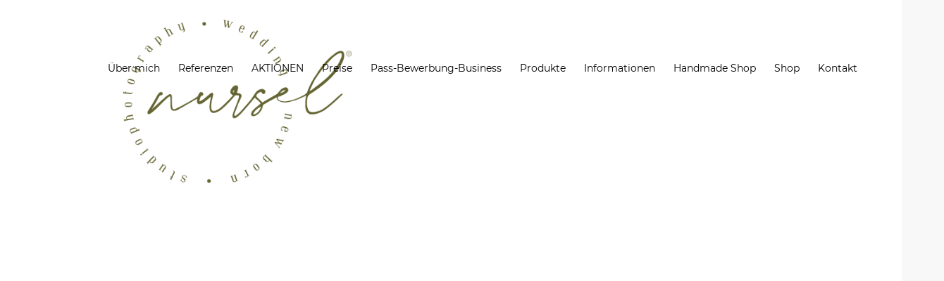

--- FILE ---
content_type: text/html; charset=UTF-8
request_url: https://fotografie-nursel.de/
body_size: 11183
content:
<!DOCTYPE html>
<html lang="de" class="html_stretched responsive av-preloader-disabled av-default-lightbox  html_header_top html_logo_left html_main_nav_header html_menu_right html_custom html_header_sticky_disabled html_header_shrinking_disabled html_header_transparency html_mobile_menu_phone html_header_searchicon_disabled html_content_align_center html_header_unstick_top html_header_stretch_disabled html_minimal_header html_minimal_header_shadow html_elegant-blog html_av-submenu-hidden html_av-submenu-display-hover html_av-overlay-full html_av-submenu-noclone html_entry_id_206 av-cookies-no-cookie-consent av-no-preview html_text_menu_active ">
<head>
<meta charset="UTF-8" />
<meta name="robots" content="index, follow" />


<!-- mobile setting -->
<meta name="viewport" content="width=device-width, initial-scale=1">

<!-- Scripts/CSS and wp_head hook -->
<script type="text/javascript" data-cookieconsent="ignore">
	window.dataLayer = window.dataLayer || [];

	function gtag() {
		dataLayer.push(arguments);
	}

	gtag("consent", "default", {
		ad_personalization: "denied",
		ad_storage: "denied",
		ad_user_data: "denied",
		analytics_storage: "denied",
		functionality_storage: "denied",
		personalization_storage: "denied",
		security_storage: "granted",
		wait_for_update: 500,
	});
	gtag("set", "ads_data_redaction", true);
	</script>
<script type="text/javascript"
		id="Cookiebot"
		src="https://consent.cookiebot.com/uc.js"
		data-implementation="wp"
		data-cbid="0a6eaf2f-8413-4a01-a43b-38c73cfd96aa"
						data-culture="DE"
				data-blockingmode="auto"
	></script>
<title>Fotografie Nursel &#8211; Fotografie Nursel in Neustadt bei Coburg &#8211; Hochzeit, Familie, Neugeborene, Schwangerschaft</title>
<meta name='robots' content='noindex, nofollow' />
<link rel='dns-prefetch' href='//stats.wp.com' />
<link rel="alternate" type="application/rss+xml" title="Fotografie Nursel &raquo; Feed" href="https://fotografie-nursel.de/feed/" />
<link rel="alternate" type="application/rss+xml" title="Fotografie Nursel &raquo; Kommentar-Feed" href="https://fotografie-nursel.de/comments/feed/" />
<link rel="alternate" type="application/rss+xml" title="Fotografie Nursel &raquo; Home-Kommentar-Feed" href="https://fotografie-nursel.de/home/feed/" />
<script type="text/javascript">
window._wpemojiSettings = {"baseUrl":"https:\/\/s.w.org\/images\/core\/emoji\/14.0.0\/72x72\/","ext":".png","svgUrl":"https:\/\/s.w.org\/images\/core\/emoji\/14.0.0\/svg\/","svgExt":".svg","source":{"concatemoji":"https:\/\/fotografie-nursel.de\/wp-includes\/js\/wp-emoji-release.min.js?ver=6.2.8"}};
/*! This file is auto-generated */
!function(e,a,t){var n,r,o,i=a.createElement("canvas"),p=i.getContext&&i.getContext("2d");function s(e,t){p.clearRect(0,0,i.width,i.height),p.fillText(e,0,0);e=i.toDataURL();return p.clearRect(0,0,i.width,i.height),p.fillText(t,0,0),e===i.toDataURL()}function c(e){var t=a.createElement("script");t.src=e,t.defer=t.type="text/javascript",a.getElementsByTagName("head")[0].appendChild(t)}for(o=Array("flag","emoji"),t.supports={everything:!0,everythingExceptFlag:!0},r=0;r<o.length;r++)t.supports[o[r]]=function(e){if(p&&p.fillText)switch(p.textBaseline="top",p.font="600 32px Arial",e){case"flag":return s("\ud83c\udff3\ufe0f\u200d\u26a7\ufe0f","\ud83c\udff3\ufe0f\u200b\u26a7\ufe0f")?!1:!s("\ud83c\uddfa\ud83c\uddf3","\ud83c\uddfa\u200b\ud83c\uddf3")&&!s("\ud83c\udff4\udb40\udc67\udb40\udc62\udb40\udc65\udb40\udc6e\udb40\udc67\udb40\udc7f","\ud83c\udff4\u200b\udb40\udc67\u200b\udb40\udc62\u200b\udb40\udc65\u200b\udb40\udc6e\u200b\udb40\udc67\u200b\udb40\udc7f");case"emoji":return!s("\ud83e\udef1\ud83c\udffb\u200d\ud83e\udef2\ud83c\udfff","\ud83e\udef1\ud83c\udffb\u200b\ud83e\udef2\ud83c\udfff")}return!1}(o[r]),t.supports.everything=t.supports.everything&&t.supports[o[r]],"flag"!==o[r]&&(t.supports.everythingExceptFlag=t.supports.everythingExceptFlag&&t.supports[o[r]]);t.supports.everythingExceptFlag=t.supports.everythingExceptFlag&&!t.supports.flag,t.DOMReady=!1,t.readyCallback=function(){t.DOMReady=!0},t.supports.everything||(n=function(){t.readyCallback()},a.addEventListener?(a.addEventListener("DOMContentLoaded",n,!1),e.addEventListener("load",n,!1)):(e.attachEvent("onload",n),a.attachEvent("onreadystatechange",function(){"complete"===a.readyState&&t.readyCallback()})),(e=t.source||{}).concatemoji?c(e.concatemoji):e.wpemoji&&e.twemoji&&(c(e.twemoji),c(e.wpemoji)))}(window,document,window._wpemojiSettings);
</script>
<style type="text/css">
img.wp-smiley,
img.emoji {
	display: inline !important;
	border: none !important;
	box-shadow: none !important;
	height: 1em !important;
	width: 1em !important;
	margin: 0 0.07em !important;
	vertical-align: -0.1em !important;
	background: none !important;
	padding: 0 !important;
}
</style>
	<link rel='stylesheet' id='wc-blocks-vendors-style-css' href='https://fotografie-nursel.de/wp-content/plugins/woocommerce/packages/woocommerce-blocks/build/wc-blocks-vendors-style.css?ver=10.2.4' type='text/css' media='all' />
<link rel='stylesheet' id='wc-blocks-style-css' href='https://fotografie-nursel.de/wp-content/plugins/woocommerce/packages/woocommerce-blocks/build/wc-blocks-style.css?ver=10.2.4' type='text/css' media='all' />
<link rel='stylesheet' id='contact-form-7-css' href='https://fotografie-nursel.de/wp-content/plugins/contact-form-7/includes/css/styles.css?ver=5.8.7' type='text/css' media='all' />
<style id='woocommerce-inline-inline-css' type='text/css'>
.woocommerce form .form-row .required { visibility: visible; }
</style>
<link rel='stylesheet' id='mediaelement-css' href='https://fotografie-nursel.de/wp-includes/js/mediaelement/mediaelementplayer-legacy.min.css?ver=4.2.17' type='text/css' media='all' />
<link rel='stylesheet' id='wp-mediaelement-css' href='https://fotografie-nursel.de/wp-includes/js/mediaelement/wp-mediaelement.min.css?ver=6.2.8' type='text/css' media='all' />
<link rel='stylesheet' id='woocommerce-gzd-layout-css' href='https://fotografie-nursel.de/wp-content/plugins/woocommerce-germanized/build/static/layout-styles.css?ver=3.20.5' type='text/css' media='all' />
<style id='woocommerce-gzd-layout-inline-css' type='text/css'>
.woocommerce-checkout .shop_table { background-color: #eeeeee; } .product p.deposit-packaging-type { font-size: 1.25em !important; } p.woocommerce-shipping-destination { display: none; }
                .wc-gzd-nutri-score-value-a {
                    background: url(https://fotografie-nursel.de/wp-content/plugins/woocommerce-germanized/assets/images/nutri-score-a.svg) no-repeat;
                }
                .wc-gzd-nutri-score-value-b {
                    background: url(https://fotografie-nursel.de/wp-content/plugins/woocommerce-germanized/assets/images/nutri-score-b.svg) no-repeat;
                }
                .wc-gzd-nutri-score-value-c {
                    background: url(https://fotografie-nursel.de/wp-content/plugins/woocommerce-germanized/assets/images/nutri-score-c.svg) no-repeat;
                }
                .wc-gzd-nutri-score-value-d {
                    background: url(https://fotografie-nursel.de/wp-content/plugins/woocommerce-germanized/assets/images/nutri-score-d.svg) no-repeat;
                }
                .wc-gzd-nutri-score-value-e {
                    background: url(https://fotografie-nursel.de/wp-content/plugins/woocommerce-germanized/assets/images/nutri-score-e.svg) no-repeat;
                }
            
</style>
<link rel='stylesheet' id='avia-merged-styles-css' href='https://fotografie-nursel.de/wp-content/uploads/dynamic_avia/avia-merged-styles-9bf46d393cc0c0e3040a63f022a5009d.css' type='text/css' media='all' />
<script type='text/javascript' src='https://fotografie-nursel.de/wp-includes/js/dist/vendor/wp-polyfill-inert.min.js?ver=3.1.2' id='wp-polyfill-inert-js'></script>
<script type='text/javascript' src='https://fotografie-nursel.de/wp-includes/js/dist/vendor/regenerator-runtime.min.js?ver=0.13.11' id='regenerator-runtime-js'></script>
<script type='text/javascript' src='https://fotografie-nursel.de/wp-includes/js/dist/vendor/wp-polyfill.min.js?ver=3.15.0' id='wp-polyfill-js'></script>
<script type='text/javascript' src='https://fotografie-nursel.de/wp-includes/js/dist/hooks.min.js?ver=4169d3cf8e8d95a3d6d5' id='wp-hooks-js'></script>
<script type='text/javascript' src='https://stats.wp.com/w.js?ver=202603' id='woo-tracks-js'></script>
<script type='text/javascript' src='https://fotografie-nursel.de/wp-includes/js/jquery/jquery.min.js?ver=3.6.4' id='jquery-core-js'></script>
<script type='text/javascript' src='https://fotografie-nursel.de/wp-includes/js/jquery/jquery-migrate.min.js?ver=3.4.0' id='jquery-migrate-js'></script>
<link rel="https://api.w.org/" href="https://fotografie-nursel.de/wp-json/" /><link rel="alternate" type="application/json" href="https://fotografie-nursel.de/wp-json/wp/v2/pages/206" /><link rel="EditURI" type="application/rsd+xml" title="RSD" href="https://fotografie-nursel.de/xmlrpc.php?rsd" />
<link rel="wlwmanifest" type="application/wlwmanifest+xml" href="https://fotografie-nursel.de/wp-includes/wlwmanifest.xml" />
<meta name="generator" content="WordPress 6.2.8" />
<meta name="generator" content="WooCommerce 7.8.2" />
<link rel="canonical" href="https://fotografie-nursel.de/" />
<link rel='shortlink' href='https://fotografie-nursel.de/' />
<link rel="alternate" type="application/json+oembed" href="https://fotografie-nursel.de/wp-json/oembed/1.0/embed?url=https%3A%2F%2Ffotografie-nursel.de%2F" />
<link rel="alternate" type="text/xml+oembed" href="https://fotografie-nursel.de/wp-json/oembed/1.0/embed?url=https%3A%2F%2Ffotografie-nursel.de%2F&#038;format=xml" />
<!-- Analytics by WP Statistics - https://wp-statistics.com -->
<link rel="profile" href="http://gmpg.org/xfn/11" />
<link rel="alternate" type="application/rss+xml" title="Fotografie Nursel RSS2 Feed" href="https://fotografie-nursel.de/feed/" />
<link rel="pingback" href="https://fotografie-nursel.de/xmlrpc.php" />

<style type='text/css' media='screen'>
 #top #header_main > .container, #top #header_main > .container .main_menu  .av-main-nav > li > a, #top #header_main #menu-item-shop .cart_dropdown_link{ height:194px; line-height: 194px; }
 .html_top_nav_header .av-logo-container{ height:194px;  }
 .html_header_top.html_header_sticky #top #wrap_all #main{ padding-top:194px; } 
</style>
<!--[if lt IE 9]><script src="https://fotografie-nursel.de/wp-content/themes/enfold/js/html5shiv.js"></script><![endif]-->
<link rel="icon" href="https://fotografie-nursel.de/wp-content/uploads/2020/02/Nursel_ico-300x138.png" type="image/png">
	<noscript><style>.woocommerce-product-gallery{ opacity: 1 !important; }</style></noscript>
	
<!-- To speed up the rendering and to display the site as fast as possible to the user we include some styles and scripts for above the fold content inline -->
<script type="text/javascript">'use strict';var avia_is_mobile=!1;if(/Android|webOS|iPhone|iPad|iPod|BlackBerry|IEMobile|Opera Mini/i.test(navigator.userAgent)&&'ontouchstart' in document.documentElement){avia_is_mobile=!0;document.documentElement.className+=' avia_mobile '}
else{document.documentElement.className+=' avia_desktop '};document.documentElement.className+=' js_active ';(function(){var e=['-webkit-','-moz-','-ms-',''],n='';for(var t in e){if(e[t]+'transform' in document.documentElement.style){document.documentElement.className+=' avia_transform ';n=e[t]+'transform'};if(e[t]+'perspective' in document.documentElement.style)document.documentElement.className+=' avia_transform3d '};if(typeof document.getElementsByClassName=='function'&&typeof document.documentElement.getBoundingClientRect=='function'&&avia_is_mobile==!1){if(n&&window.innerHeight>0){setTimeout(function(){var e=0,o={},a=0,t=document.getElementsByClassName('av-parallax'),i=window.pageYOffset||document.documentElement.scrollTop;for(e=0;e<t.length;e++){t[e].style.top='0px';o=t[e].getBoundingClientRect();a=Math.ceil((window.innerHeight+i-o.top)*0.3);t[e].style[n]='translate(0px, '+a+'px)';t[e].style.top='auto';t[e].className+=' enabled-parallax '}},50)}}})();</script><style type='text/css'>
@font-face {font-family: 'entypo-fontello'; font-weight: normal; font-style: normal; font-display: auto;
src: url('https://fotografie-nursel.de/wp-content/themes/enfold/config-templatebuilder/avia-template-builder/assets/fonts/entypo-fontello.eot');
src: url('https://fotografie-nursel.de/wp-content/themes/enfold/config-templatebuilder/avia-template-builder/assets/fonts/entypo-fontello.eot?#iefix') format('embedded-opentype'), 
url('https://fotografie-nursel.de/wp-content/themes/enfold/config-templatebuilder/avia-template-builder/assets/fonts/entypo-fontello.woff') format('woff'), 
url('https://fotografie-nursel.de/wp-content/themes/enfold/config-templatebuilder/avia-template-builder/assets/fonts/entypo-fontello.ttf') format('truetype'), 
url('https://fotografie-nursel.de/wp-content/themes/enfold/config-templatebuilder/avia-template-builder/assets/fonts/entypo-fontello.svg#entypo-fontello') format('svg');
} #top .avia-font-entypo-fontello, body .avia-font-entypo-fontello, html body [data-av_iconfont='entypo-fontello']:before{ font-family: 'entypo-fontello'; }

@font-face {font-family: 'light_'; font-weight: normal; font-style: normal; font-display: auto;
src: url('https://fotografie-nursel.de/wp-content/uploads/avia_fonts/light_/light_.eot');
src: url('https://fotografie-nursel.de/wp-content/uploads/avia_fonts/light_/light_.eot?#iefix') format('embedded-opentype'), 
url('https://fotografie-nursel.de/wp-content/uploads/avia_fonts/light_/light_.woff') format('woff'), 
url('https://fotografie-nursel.de/wp-content/uploads/avia_fonts/light_/light_.ttf') format('truetype'), 
url('https://fotografie-nursel.de/wp-content/uploads/avia_fonts/light_/light_.svg#light_') format('svg');
} #top .avia-font-light_, body .avia-font-light_, html body [data-av_iconfont='light_']:before{ font-family: 'light_'; }
</style>

<!--
Debugging Info for Theme support: 

Theme: Enfold
Version: 4.6.3.1
Installed: enfold
AviaFramework Version: 5.0
AviaBuilder Version: 0.9.5
aviaElementManager Version: 1.0.1
- - - - - - - - - - -
ChildTheme: Enfold Child
ChildTheme Version: 1.0
ChildTheme Installed: enfold

ML:128-PU:121-PLA:19
WP:6.2.8
Compress: CSS:all theme files - JS:all theme files
Updates: disabled
PLAu:17
-->
</head>




<body id="top" class="home page-template-default page page-id-206  rtl_columns stretched montserrat-custom montserrat no_sidebar_border theme-enfold woocommerce-no-js" itemscope="itemscope" itemtype="https://schema.org/WebPage" >
<div id="logoNursel"><a href="/"><img src="/wp-content/uploads/2020/02/nursel_logo_balken.png" alt="Fotografie Nursel" \></a></div>
<div id="logoNurselBG"></div>

	
	<div id='wrap_all'>

	
<header id='header' class='all_colors header_color light_bg_color  av_header_top av_logo_left av_main_nav_header av_menu_right av_custom av_header_sticky_disabled av_header_shrinking_disabled av_header_stretch_disabled av_mobile_menu_phone av_header_transparency av_header_searchicon_disabled av_header_unstick_top av_minimal_header av_minimal_header_shadow av_bottom_nav_disabled  av_alternate_logo_active av_header_border_disabled'  role="banner" itemscope="itemscope" itemtype="https://schema.org/WPHeader" >

		<div  id='header_main' class='container_wrap container_wrap_logo'>
	
        <ul  class = 'menu-item cart_dropdown ' data-success='wurde zum Warenkorb hinzugefügt'><li class='cart_dropdown_first'><a class='cart_dropdown_link' href='https://fotografie-nursel.de/warenkorb/'><span aria-hidden='true' data-av_icon='' data-av_iconfont='entypo-fontello'></span><span class='av-cart-counter'>0</span><span class='avia_hidden_link_text'>Einkaufswagen</span></a><!--<span class='cart_subtotal'><span class="woocommerce-Price-amount amount"><bdi><span class="woocommerce-Price-currencySymbol">&euro;</span>0,00</bdi></span></span>--><div class='dropdown_widget dropdown_widget_cart'><div class='avia-arrow'></div><div class="widget_shopping_cart_content"></div></div></li></ul><div class='container av-logo-container'><div class='inner-container'><span class='logo'><a href='https://fotografie-nursel.de/'><img height='100' width='300' src='https://fotografie-nursel.de/wp-content/uploads/2020/02/leer.png' alt='Fotografie Nursel' title='' /><span class='subtext'><img src='https://fotografie-nursel.de/wp-content/uploads/2020/02/leer.png' class='alternate' alt='' title='' /></span></a></span><nav class='main_menu' data-selectname='Seite auswählen'  role="navigation" itemscope="itemscope" itemtype="https://schema.org/SiteNavigationElement" ><div class="avia-menu av-main-nav-wrap"><ul id="avia-menu" class="menu av-main-nav"><li id="menu-item-717" class="menu-item menu-item-type-post_type menu-item-object-page menu-item-top-level menu-item-top-level-1"><a href="https://fotografie-nursel.de/ueber-mich/" itemprop="url"><span class="avia-bullet"></span><span class="avia-menu-text">Über mich</span><span class="avia-menu-fx"><span class="avia-arrow-wrap"><span class="avia-arrow"></span></span></span></a></li>
<li id="menu-item-539" class="menu-item menu-item-type-custom menu-item-object-custom menu-item-has-children menu-item-top-level menu-item-top-level-2"><a href="#" itemprop="url"><span class="avia-bullet"></span><span class="avia-menu-text">Referenzen</span><span class="avia-menu-fx"><span class="avia-arrow-wrap"><span class="avia-arrow"></span></span></span></a>


<ul class="sub-menu">
	<li id="menu-item-686" class="menu-item menu-item-type-post_type menu-item-object-page"><a href="https://fotografie-nursel.de/hochzeit-fotografie/" itemprop="url"><span class="avia-bullet"></span><span class="avia-menu-text">Hochzeit-Fotografie</span></a></li>
	<li id="menu-item-936" class="menu-item menu-item-type-post_type menu-item-object-page"><a href="https://fotografie-nursel.de/schwangerschaft-fotografie/" itemprop="url"><span class="avia-bullet"></span><span class="avia-menu-text">Schwangerschaft-Fotografie</span></a></li>
	<li id="menu-item-935" class="menu-item menu-item-type-post_type menu-item-object-page"><a href="https://fotografie-nursel.de/neugeborenen-fotografie/" itemprop="url"><span class="avia-bullet"></span><span class="avia-menu-text">Neugeborenen-Fotografie</span></a></li>
	<li id="menu-item-934" class="menu-item menu-item-type-post_type menu-item-object-page"><a href="https://fotografie-nursel.de/familien-fotografie/" itemprop="url"><span class="avia-bullet"></span><span class="avia-menu-text">Familien-Fotografie</span></a></li>
</ul>
</li>
<li id="menu-item-12187" class="menu-item menu-item-type-post_type menu-item-object-page menu-item-has-children menu-item-top-level menu-item-top-level-3"><a href="https://fotografie-nursel.de/aktionen/" itemprop="url"><span class="avia-bullet"></span><span class="avia-menu-text">AKTIONEN</span><span class="avia-menu-fx"><span class="avia-arrow-wrap"><span class="avia-arrow"></span></span></span></a>


<ul class="sub-menu">
	<li id="menu-item-14479" class="menu-item menu-item-type-post_type menu-item-object-page"><a href="https://fotografie-nursel.de/geburtstags-fotoshooting/" itemprop="url"><span class="avia-bullet"></span><span class="avia-menu-text">Aktion-Geburtstags-Fotoshooting</span></a></li>
	<li id="menu-item-14500" class="menu-item menu-item-type-post_type menu-item-object-page"><a href="https://fotografie-nursel.de/aktion-paarshooting/" itemprop="url"><span class="avia-bullet"></span><span class="avia-menu-text">Aktion-Paarshooting</span></a></li>
	<li id="menu-item-14519" class="menu-item menu-item-type-post_type menu-item-object-page"><a href="https://fotografie-nursel.de/aktion-mommy-and-me/" itemprop="url"><span class="avia-bullet"></span><span class="avia-menu-text">Aktion-MOMMY AND ME</span></a></li>
	<li id="menu-item-14053" class="menu-item menu-item-type-post_type menu-item-object-page"><a href="https://fotografie-nursel.de/aktion-reportage-des-gottesdienstes/" itemprop="url"><span class="avia-bullet"></span><span class="avia-menu-text">AKTION Reportage des Gottesdienstes</span></a></li>
	<li id="menu-item-13547" class="menu-item menu-item-type-post_type menu-item-object-page"><a href="https://fotografie-nursel.de/https-fotografie-nursel-de-wp-content-uploads-pur-jpg/" itemprop="url"><span class="avia-bullet"></span><span class="avia-menu-text">Aktion Standesamtliche Trauung</span></a></li>
</ul>
</li>
<li id="menu-item-12781" class="menu-item menu-item-type-custom menu-item-object-custom menu-item-has-children menu-item-top-level menu-item-top-level-4"><a href="#" itemprop="url"><span class="avia-bullet"></span><span class="avia-menu-text">Preise</span><span class="avia-menu-fx"><span class="avia-arrow-wrap"><span class="avia-arrow"></span></span></span></a>


<ul class="sub-menu">
	<li id="menu-item-12964" class="menu-item menu-item-type-post_type menu-item-object-page"><a href="https://fotografie-nursel.de/https-fotografie-nursel-de-wp-content-uploads-hochzeitspreisliste-2024-1-pdf/" itemprop="url"><span class="avia-bullet"></span><span class="avia-menu-text">Preise Brautpaarshooting Reportage</span></a></li>
	<li id="menu-item-12681" class="menu-item menu-item-type-post_type menu-item-object-page"><a href="https://fotografie-nursel.de/preise-familie-schwangerschaft-und-neugeborene/" itemprop="url"><span class="avia-bullet"></span><span class="avia-menu-text">Preise Familie Schwangerschaft und Neugeborene</span></a></li>
</ul>
</li>
<li id="menu-item-13745" class="menu-item menu-item-type-post_type menu-item-object-page menu-item-has-children menu-item-top-level menu-item-top-level-5"><a href="https://fotografie-nursel.de/pass-bewerbung-business/" itemprop="url"><span class="avia-bullet"></span><span class="avia-menu-text">Pass-Bewerbung-Business</span><span class="avia-menu-fx"><span class="avia-arrow-wrap"><span class="avia-arrow"></span></span></span></a>


<ul class="sub-menu">
	<li id="menu-item-9589" class="menu-item menu-item-type-post_type menu-item-object-page"><a href="https://fotografie-nursel.de/pass-und-bewerbungsbilder/" itemprop="url"><span class="avia-bullet"></span><span class="avia-menu-text">Biometrische Passbilder &#8211; E-Pass</span></a></li>
	<li id="menu-item-13765" class="menu-item menu-item-type-post_type menu-item-object-page"><a href="https://fotografie-nursel.de/bewerbungsbilder/" itemprop="url"><span class="avia-bullet"></span><span class="avia-menu-text">Bewerbungsbilder</span></a></li>
	<li id="menu-item-9425" class="menu-item menu-item-type-post_type menu-item-object-page"><a href="https://fotografie-nursel.de/business/" itemprop="url"><span class="avia-bullet"></span><span class="avia-menu-text">Business</span></a></li>
</ul>
</li>
<li id="menu-item-12049" class="menu-item menu-item-type-post_type menu-item-object-page menu-item-top-level menu-item-top-level-6"><a href="https://fotografie-nursel.de/produkte/" itemprop="url"><span class="avia-bullet"></span><span class="avia-menu-text">Produkte</span><span class="avia-menu-fx"><span class="avia-arrow-wrap"><span class="avia-arrow"></span></span></span></a></li>
<li id="menu-item-11843" class="menu-item menu-item-type-custom menu-item-object-custom menu-item-has-children menu-item-top-level menu-item-top-level-7"><a href="#" itemprop="url"><span class="avia-bullet"></span><span class="avia-menu-text">Informationen</span><span class="avia-menu-fx"><span class="avia-arrow-wrap"><span class="avia-arrow"></span></span></span></a>


<ul class="sub-menu">
	<li id="menu-item-11839" class="menu-item menu-item-type-post_type menu-item-object-page"><a href="https://fotografie-nursel.de/informationen-zur-hochzeit/" itemprop="url"><span class="avia-bullet"></span><span class="avia-menu-text">Informationen Hochzeitsfotografie</span></a></li>
	<li id="menu-item-11660" class="menu-item menu-item-type-post_type menu-item-object-page"><a href="https://fotografie-nursel.de/faq-fragen-und-antworten-zu-hochzeitsshooting/" itemprop="url"><span class="avia-bullet"></span><span class="avia-menu-text">(FAQ) Fragen und Antworten zu Hochzeitsshooting</span></a></li>
	<li id="menu-item-11578" class="menu-item menu-item-type-post_type menu-item-object-page"><a href="https://fotografie-nursel.de/informationen-faq-zum-shooting/" itemprop="url"><span class="avia-bullet"></span><span class="avia-menu-text">(FAQ) Fragen und Antworten zu allen Shootings</span></a></li>
</ul>
</li>
<li id="menu-item-11836" class="menu-item menu-item-type-custom menu-item-object-custom menu-item-has-children menu-item-top-level menu-item-top-level-8"><a href="#" itemprop="url"><span class="avia-bullet"></span><span class="avia-menu-text">Handmade Shop</span><span class="avia-menu-fx"><span class="avia-arrow-wrap"><span class="avia-arrow"></span></span></span></a>


<ul class="sub-menu">
	<li id="menu-item-4522" class="menu-item menu-item-type-post_type menu-item-object-page"><a href="https://fotografie-nursel.de/accessoires/abverkauf/" itemprop="url"><span class="avia-bullet"></span><span class="avia-menu-text">Abverkauf / SALE</span></a></li>
	<li id="menu-item-11806" class="menu-item menu-item-type-post_type menu-item-object-page"><a href="https://fotografie-nursel.de/accessoires/accessoires/" itemprop="url"><span class="avia-bullet"></span><span class="avia-menu-text">Accessoires</span></a></li>
	<li id="menu-item-2212" class="menu-item menu-item-type-post_type menu-item-object-page"><a href="https://fotografie-nursel.de/accessoires/decken-kissen/" itemprop="url"><span class="avia-bullet"></span><span class="avia-menu-text">Decken / Kissen</span></a></li>
	<li id="menu-item-11796" class="menu-item menu-item-type-post_type menu-item-object-page"><a href="https://fotografie-nursel.de/accessoires/erstlingsausstattung/" itemprop="url"><span class="avia-bullet"></span><span class="avia-menu-text">Erstlingsausstattung</span></a></li>
	<li id="menu-item-11797" class="menu-item menu-item-type-post_type menu-item-object-page"><a href="https://fotografie-nursel.de/accessoires/festliche-kleidung/" itemprop="url"><span class="avia-bullet"></span><span class="avia-menu-text">Festliche Kleidung</span></a></li>
	<li id="menu-item-2747" class="menu-item menu-item-type-post_type menu-item-object-page"><a href="https://fotografie-nursel.de/accessoires/haekel-puppen/" itemprop="url"><span class="avia-bullet"></span><span class="avia-menu-text">Häkel Puppen</span></a></li>
	<li id="menu-item-2213" class="menu-item menu-item-type-post_type menu-item-object-page"><a href="https://fotografie-nursel.de/accessoires/kleidung-maedchen/" itemprop="url"><span class="avia-bullet"></span><span class="avia-menu-text">Kleidung Mädchen</span></a></li>
	<li id="menu-item-2211" class="menu-item menu-item-type-post_type menu-item-object-page"><a href="https://fotografie-nursel.de/accessoires/kleidung-jungen/" itemprop="url"><span class="avia-bullet"></span><span class="avia-menu-text">Kleidung Jungen</span></a></li>
	<li id="menu-item-4523" class="menu-item menu-item-type-post_type menu-item-object-page"><a href="https://fotografie-nursel.de/accessoires/kosmetik/" itemprop="url"><span class="avia-bullet"></span><span class="avia-menu-text">Kosmetik</span></a></li>
	<li id="menu-item-10645" class="menu-item menu-item-type-post_type menu-item-object-page"><a href="https://fotografie-nursel.de/accessoires/weihnachten/" itemprop="url"><span class="avia-bullet"></span><span class="avia-menu-text">Weihnachten</span></a></li>
</ul>
</li>
<li id="menu-item-2221" class="menu-item menu-item-type-post_type menu-item-object-page menu-item-has-children menu-item-top-level menu-item-top-level-9"><a href="https://fotografie-nursel.de/accessoires/" itemprop="url"><span class="avia-bullet"></span><span class="avia-menu-text">Shop</span><span class="avia-menu-fx"><span class="avia-arrow-wrap"><span class="avia-arrow"></span></span></span></a>


<ul class="sub-menu">
	<li id="menu-item-2295" class="menu-item menu-item-type-post_type menu-item-object-page"><a href="https://fotografie-nursel.de/?page_id=2292" itemprop="url"><span class="avia-bullet"></span><span class="avia-menu-text">Mein Konto</span></a></li>
	<li id="menu-item-2223" class="menu-item menu-item-type-post_type menu-item-object-page"><a href="https://fotografie-nursel.de/versandarten/" itemprop="url"><span class="avia-bullet"></span><span class="avia-menu-text">Versandarten</span></a></li>
	<li id="menu-item-2224" class="menu-item menu-item-type-post_type menu-item-object-page"><a href="https://fotografie-nursel.de/widerrufsbelehrung/" itemprop="url"><span class="avia-bullet"></span><span class="avia-menu-text">Widerrufsbelehrung</span></a></li>
	<li id="menu-item-2225" class="menu-item menu-item-type-post_type menu-item-object-page"><a href="https://fotografie-nursel.de/bezahlmoeglichkeiten/" itemprop="url"><span class="avia-bullet"></span><span class="avia-menu-text">Zahlungsarten</span></a></li>
	<li id="menu-item-2222" class="menu-item menu-item-type-post_type menu-item-object-page"><a href="https://fotografie-nursel.de/agb/" itemprop="url"><span class="avia-bullet"></span><span class="avia-menu-text">AGB</span></a></li>
</ul>
</li>
<li id="menu-item-702" class="menu-item menu-item-type-post_type menu-item-object-page menu-item-top-level menu-item-top-level-10"><a href="https://fotografie-nursel.de/kontakt/" itemprop="url"><span class="avia-bullet"></span><span class="avia-menu-text">Kontakt</span><span class="avia-menu-fx"><span class="avia-arrow-wrap"><span class="avia-arrow"></span></span></span></a></li>
<li class="av-burger-menu-main menu-item-avia-special ">
	        			<a href="#">
							<span class="av-hamburger av-hamburger--spin av-js-hamburger">
					        <span class="av-hamburger-box">
						          <span class="av-hamburger-inner"></span>
						          <strong>Menü</strong>
					        </span>
							</span>
						</a>
	        		   </li></ul></div></nav></div> </div> 
		<!-- end container_wrap-->
		</div>
		<div class='header_bg'></div>

<!-- end header -->
</header>
		
	<div id='main' class='all_colors' data-scroll-offset='0'>

	<div id='fullscreen_slider_1'  class='avia-fullscreen-slider main_color   avia-builder-el-0  el_before_av_hr  avia-builder-el-first   container_wrap fullsize' style=' '  ><div   data-size='extra_large'  data-lightbox_size='large'  data-animation='slide'  data-conditional_play=''  data-ids='1229,635,1230,1231'  data-video_counter='0'  data-autoplay='true'  data-bg_slider='true'  data-slide_height='100'  data-handle='av_fullscreen'  data-interval='6'  data-class=' '  data-el_id=''  data-css_id='fullscreen_slider_1'  data-scroll_down=''  data-control_layout='av-control-minimal'  data-custom_markup=''  data-perma_caption=''  data-autoplay_stopper=''  data-image_attachment=''  data-min_height='0px'  data-stretch=''  data-default-height='100'  class='avia-slideshow avia-slideshow-1  av-control-minimal av-default-height-applied avia-slideshow-extra_large av_fullscreen   avia-slide-slider '  itemprop="image" itemscope="itemscope" itemtype="https://schema.org/ImageObject" ><ul class='avia-slideshow-inner ' style='padding-bottom: 72%;' ><li style='background-position:center center;' data-img-url='https://fotografie-nursel.de/wp-content/uploads/2020/03/start-slide-01-1500x1080.jpg' class=' slide-1 ' ><div data-rel='slideshow-1' class='avia-slide-wrap '   ></div></li><li style='background-position:center center;' data-img-url='https://fotografie-nursel.de/wp-content/uploads/2020/02/alternativ2-zu-drei-1500x1083.jpg' class=' slide-2 ' ><div data-rel='slideshow-1' class='avia-slide-wrap '   ></div></li><li style='background-position:center center;' data-img-url='https://fotografie-nursel.de/wp-content/uploads/2020/03/start-slide-03-1500x975.jpg' class=' slide-3 ' ><div data-rel='slideshow-1' class='avia-slide-wrap '   ></div></li><li style='background-position:center center;' data-img-url='https://fotografie-nursel.de/wp-content/uploads/2020/03/start-slide-04-1500x792.jpg' class=' slide-4 ' ><div data-rel='slideshow-1' class='avia-slide-wrap '   ></div></li></ul><div class='avia-slideshow-arrows avia-slideshow-controls'><a href='#prev' class='prev-slide' aria-hidden='true' data-av_icon='' data-av_iconfont='entypo-fontello'>Zurück</a><a href='#next' class='next-slide' aria-hidden='true' data-av_icon='' data-av_iconfont='entypo-fontello'>Weiter</a></div><div class='avia-slideshow-dots avia-slideshow-controls'><a href='#1' class='goto-slide active' >1</a><a href='#2' class='goto-slide ' >2</a><a href='#3' class='goto-slide ' >3</a><a href='#4' class='goto-slide ' >4</a></div></div></div><div id='after_full_slider_1'  class='main_color av_default_container_wrap container_wrap fullsize' style=' '  ><div class='container' ><div class='template-page content  av-content-full alpha units'><div class='post-entry post-entry-type-page post-entry-206'><div class='entry-content-wrapper clearfix'>
<div  style='height:40px' class='hr hr-invisible   avia-builder-el-1  el_after_av_fullscreen  el_before_av_one_half  avia-builder-el-first '><span class='hr-inner ' ><span class='hr-inner-style'></span></span></div>
<div class='flex_column_table av-equal-height-column-flextable -flextable' ><div class="flex_column av_one_half  flex_column_table_cell av-equal-height-column av-align-top av-zero-column-padding first  avia-builder-el-2  el_after_av_hr  el_before_av_one_half  " style='border-radius:0px; '><div  style='padding-bottom:10px; ' class='av-special-heading av-special-heading-h1  blockquote modern-quote  avia-builder-el-3  avia-builder-el-no-sibling  '><h1 class='av-special-heading-tag '  itemprop="headline"  >Willkommen bei Fotografie Nursel</h1><div class='special-heading-border'><div class='special-heading-inner-border' ></div></div></div></div>
<div class='av-flex-placeholder'></div><div class="flex_column av_one_half  av-animated-generic right-to-left  flex_column_table_cell av-equal-height-column av-align-top av-zero-column-padding   avia-builder-el-4  el_after_av_one_half  el_before_av_hr  " style='border-radius:0px; '><section class="av_textblock_section "  itemscope="itemscope" itemtype="https://schema.org/CreativeWork" ><div class='avia_textblock  '   itemprop="text" ><p>Seit 2008 bin ich selbstständige Fotografin und habe mir meinen großen Traum mit Aufbau mein eigenes Fotostudio in Neustadt bei Coburg erfüllt. Heute bin ich nur unendlich dankbar für alles, was in meinem Leben passiert ist und könnte mir keinen erfüllteren Beruf vorstellen.</p>
</div></section></div></div><!--close column table wrapper. Autoclose: 1 -->
<div  style='height:20px' class='hr hr-invisible   avia-builder-el-6  el_after_av_one_half  el_before_av_hr '><span class='hr-inner ' ><span class='hr-inner-style'></span></span></div>
<div   class='hr hr-full hr-shadow   avia-builder-el-7  el_after_av_hr  el_before_av_section  avia-builder-el-last '><span class='hr-inner ' ><span class='hr-inner-style'></span></span></div>
</div></div></div><!-- close content main div --></div></div><div id='service'  class='avia-section main_color avia-section-default avia-no-border-styling avia-bg-style-scroll  avia-builder-el-8  el_after_av_hr  el_before_av_hr   container_wrap fullsize' style=' '  ><div class='container' ><div class='template-page content  av-content-full alpha units'><div class='post-entry post-entry-type-page post-entry-206'><div class='entry-content-wrapper clearfix'>
<div class="flex_column av_one_fourth  no_margin flex_column_div first  avia-builder-el-9  el_before_av_one_fourth  avia-builder-el-first  " style='padding:10px; border-radius:0px; '><div  class='avia-image-container  av-styling-    avia-builder-el-10  el_before_av_textblock  avia-builder-el-first  avia-align-center '  itemprop="image" itemscope="itemscope" itemtype="https://schema.org/ImageObject"  ><div class='avia-image-container-inner'><div class='avia-image-overlay-wrap'><a href='https://fotografie-nursel.de/hochzeit-fotografie/' class='avia_image'  ><img class='avia_image ' src='https://fotografie-nursel.de/wp-content/uploads/2020/02/Hochzeit-04.png' alt='' title='Hochzeit-Fotografie'  itemprop="thumbnailUrl"  /></a></div></div></div>
<section class="av_textblock_section "  itemscope="itemscope" itemtype="https://schema.org/CreativeWork" ><div class='avia_textblock  '  style='font-size:16px; '  itemprop="text" ><p>Hochzeit-Fotografie</p>
</div></section></div><div class="flex_column av_one_fourth  no_margin flex_column_div   avia-builder-el-12  el_after_av_one_fourth  el_before_av_one_fourth  " style='padding:10px; border-radius:0px; '><div  class='avia-image-container  av-styling-    avia-builder-el-13  el_before_av_textblock  avia-builder-el-first  avia-align-center '  itemprop="image" itemscope="itemscope" itemtype="https://schema.org/ImageObject"  ><div class='avia-image-container-inner'><div class='avia-image-overlay-wrap'><a href='https://fotografie-nursel.de/schwangerschaft-fotografie/' class='avia_image'  ><img class='avia_image ' src='https://fotografie-nursel.de/wp-content/uploads/2020/02/6067sw.jpeg' alt='' title='Schwangerschaft-Fotografie'  itemprop="thumbnailUrl"  /></a></div></div></div>
<section class="av_textblock_section "  itemscope="itemscope" itemtype="https://schema.org/CreativeWork" ><div class='avia_textblock  '  style='font-size:16px; '  itemprop="text" ><p>Schwangerschaft-Fotografie</p>
</div></section></div><div class="flex_column av_one_fourth  no_margin flex_column_div   avia-builder-el-15  el_after_av_one_fourth  el_before_av_one_fourth  " style='padding:10px; border-radius:0px; '><div  class='avia-image-container  av-styling-    avia-builder-el-16  el_before_av_textblock  avia-builder-el-first  avia-align-center '  itemprop="image" itemscope="itemscope" itemtype="https://schema.org/ImageObject"  ><div class='avia-image-container-inner'><div class='avia-image-overlay-wrap'><a href='https://fotografie-nursel.de/neugeborenen-fotografie/' class='avia_image'  ><img class='avia_image ' src='https://fotografie-nursel.de/wp-content/uploads/2020/02/9768g-80er.jpeg' alt='' title='Neugeborenen-Fotografie'  itemprop="thumbnailUrl"  /></a></div></div></div>
<section class="av_textblock_section "  itemscope="itemscope" itemtype="https://schema.org/CreativeWork" ><div class='avia_textblock  '  style='font-size:16px; '  itemprop="text" ><p>Neugeborenen-Fotografie</p>
</div></section></div><div class="flex_column av_one_fourth  no_margin flex_column_div   avia-builder-el-18  el_after_av_one_fourth  avia-builder-el-last  " style='padding:10px; border-radius:0px; '><div  class='avia-image-container  av-styling-    avia-builder-el-19  el_before_av_textblock  avia-builder-el-first  avia-align-center '  itemprop="image" itemscope="itemscope" itemtype="https://schema.org/ImageObject"  ><div class='avia-image-container-inner'><div class='avia-image-overlay-wrap'><a href='https://fotografie-nursel.de/familien-fotografie/' class='avia_image'  ><img class='avia_image ' src='https://fotografie-nursel.de/wp-content/uploads/2020/02/I69.jpeg' alt='' title='I69'  itemprop="thumbnailUrl"  /></a></div></div></div>
<section class="av_textblock_section "  itemscope="itemscope" itemtype="https://schema.org/CreativeWork" ><div class='avia_textblock  '  style='font-size:16px; '  itemprop="text" ><p>Familien-Fotografie</p>
</div></section></div>
</div></div></div><!-- close content main div --></div></div><div id='after_section_1'  class='main_color av_default_container_wrap container_wrap fullsize' style=' '  ><div class='container' ><div class='template-page content  av-content-full alpha units'><div class='post-entry post-entry-type-page post-entry-206'><div class='entry-content-wrapper clearfix'>
<div  style='height:20px' class='hr hr-invisible   avia-builder-el-21  el_after_av_section  el_before_av_one_half  avia-builder-el-first '><span class='hr-inner ' ><span class='hr-inner-style'></span></span></div>
<div class='flex_column_table av-equal-height-column-flextable -flextable' ><div class="flex_column av_one_half  flex_column_table_cell av-equal-height-column av-align-top av-zero-column-padding first  avia-builder-el-22  el_after_av_hr  el_before_av_one_half  " style='border-radius:0px; '><div  class='avia-image-container  av-styling-    avia-builder-el-23  avia-builder-el-no-sibling  avia-align-center '  itemprop="image" itemscope="itemscope" itemtype="https://schema.org/ImageObject"  ><div class='avia-image-container-inner'><div class='avia-image-overlay-wrap'><img class='avia_image' src='https://fotografie-nursel.de/wp-content/uploads/2020/02/9928-13er.jpg' alt='' title='9928 13er' height="851" width="1200"  itemprop="thumbnailUrl"  /></div></div></div></div>
<div class='av-flex-placeholder'></div><div class="flex_column av_one_half  flex_column_table_cell av-equal-height-column av-align-top av-zero-column-padding   avia-builder-el-24  el_after_av_one_half  el_before_av_hr  " style='border-radius:0px; '><div  style='height:180px' class='hr hr-invisible  av-small-hide av-mini-hide  avia-builder-el-25  el_before_av_textblock  avia-builder-el-first '><span class='hr-inner ' ><span class='hr-inner-style'></span></span></div>
<section class="av_textblock_section "  itemscope="itemscope" itemtype="https://schema.org/CreativeWork" ><div class='avia_textblock  '   itemprop="text" ><div style="vertical-align:center;">Das Leben zieht so schnell vorüber. Was bleibt sind Erinnerungen an besondere Stationen im Leben eines Jeden. Sei es die Zeit, wenn neues Leben entsteht, geboren wird, aufwächst oder der große Schritt ins eigene Leben und die eigene Familie. All diese Stationen sind wertvoll, sind besonders und werden in Erinnerungen bleiben … jedoch verblassen viele Erinnerungen auch schnell in unseren Köpfen …</p>
<p>Diese Zeit halt ich euch unglaublich gerne in Bildern fest. Ich helfe euch, euch jederzeit an diese Momente zurückzuerinnern.</p>
</div>
</div></section></div></div><!--close column table wrapper. Autoclose: 1 -->
<div  style='height:20px' class='hr hr-invisible   avia-builder-el-27  el_after_av_one_half  el_before_av_hr '><span class='hr-inner ' ><span class='hr-inner-style'></span></span></div>
<div  style='height:20px' class='hr hr-invisible   avia-builder-el-28  el_after_av_hr  el_before_av_hr '><span class='hr-inner ' ><span class='hr-inner-style'></span></span></div>
<div  style='height:20px' class='hr hr-invisible   avia-builder-el-29  el_after_av_hr  el_before_av_masonry_gallery  avia-builder-el-last '><span class='hr-inner ' ><span class='hr-inner-style'></span></span></div>
</div></div></div><!-- close content main div --></div></div><div id='av-sc-masonry-gallery-1'  class='main_color   avia-builder-el-30  el_after_av_hr  el_before_av_image_hotspot  masonry-not-first container_wrap fullsize' style=' '  ><div id='av-masonry-1' class='av-masonry  noHover av-fixed-size av-1px-gap av-hover-overlay-grayscale av-masonry-animation-active av-masonry-col-6 av-caption-on-hover av-caption-style- av-masonry-gallery     '  ><div class='av-masonry-container isotope av-js-disabled ' ><div class='av-masonry-entry isotope-item av-masonry-item-no-image '></div><a href="https://fotografie-nursel.de/wp-content/uploads/2020/02/9959g-13er.jpeg" id='av-masonry-1-item-507' data-av-masonry-item='507' class='av-masonry-entry isotope-item post-507 attachment type-attachment status-inherit hentry  av-masonry-item-with-image' title=""  itemprop="thumbnailUrl" ><div class='av-inner-masonry-sizer'></div><figure class='av-inner-masonry main_color'><div class="av-masonry-outerimage-container"><div class="av-masonry-image-container" style="background-image: url(https://fotografie-nursel.de/wp-content/uploads/2020/02/9959g-13er.jpeg);"></div></div></figure></a><!--end av-masonry entry--><a href="https://fotografie-nursel.de/wp-content/uploads/2020/02/Hochzeit-15.png" id='av-masonry-1-item-492' data-av-masonry-item='492' class='av-masonry-entry isotope-item post-492 attachment type-attachment status-inherit hentry  av-masonry-item-with-image' title=""  itemprop="thumbnailUrl" ><div class='av-inner-masonry-sizer'></div><figure class='av-inner-masonry main_color'><div class="av-masonry-outerimage-container"><div class="av-masonry-image-container" style="background-image: url(https://fotografie-nursel.de/wp-content/uploads/2020/02/Hochzeit-15.png);"></div></div></figure></a><!--end av-masonry entry--><a href="https://fotografie-nursel.de/wp-content/uploads/2020/02/Hochzeit-02.png" id='av-masonry-1-item-479' data-av-masonry-item='479' class='av-masonry-entry isotope-item post-479 attachment type-attachment status-inherit hentry  av-masonry-item-with-image' title=""  itemprop="thumbnailUrl" ><div class='av-inner-masonry-sizer'></div><figure class='av-inner-masonry main_color'><div class="av-masonry-outerimage-container"><div class="av-masonry-image-container" style="background-image: url(https://fotografie-nursel.de/wp-content/uploads/2020/02/Hochzeit-02.png);"></div></div></figure></a><!--end av-masonry entry--><a href="https://fotografie-nursel.de/wp-content/uploads/2020/02/Hochzeit-05.png" id='av-masonry-1-item-482' data-av-masonry-item='482' class='av-masonry-entry isotope-item post-482 attachment type-attachment status-inherit hentry  av-masonry-item-with-image' title=""  itemprop="thumbnailUrl" ><div class='av-inner-masonry-sizer'></div><figure class='av-inner-masonry main_color'><div class="av-masonry-outerimage-container"><div class="av-masonry-image-container" style="background-image: url(https://fotografie-nursel.de/wp-content/uploads/2020/02/Hochzeit-05.png);"></div></div></figure></a><!--end av-masonry entry--></div></div></div><!-- close section -->
<div id='av-sc-img-hotspot-1'  class='main_color av-fullwidth-hotspots  avia-builder-el-31  el_after_av_masonry_gallery  avia-builder-el-last   container_wrap fullsize' style=' '  ></div>
<div><div>		</div><!--end builder template--></div><!-- close default .container_wrap element -->						<div class='container_wrap footer_color' id='footer'>

					<div class='container'>

						<div class='flex_column av_one_third  first el_before_av_one_third'><section id="text-2" class="widget clearfix widget_text"><h3 class="widgettitle">Kontakt</h3>			<div class="textwidget"><p>Fotografie Nursel<br />
Sonneberger Str.34a<br />
96465 Neustadt</p>
<p>www.fotografie-nursel.de<br />
<a href="mailto:info@fotografie-nursel.de">info@fotografie-nursel.de</a></p>
<p>Telefon 09568/896978</p>
</div>
		<span class="seperator extralight-border"></span></section></div><div class='flex_column av_one_third  el_after_av_one_third  el_before_av_one_third '><section id="text-3" class="widget clearfix widget_text"><h3 class="widgettitle">Öffnungszeiten</h3>			<div class="textwidget"><table>
<tbody>
<tr>
<td>Montag</td>
<td>Ruhetag</td>
</tr>
<tr>
<td>Dienstag &#8211; Freitag</td>
<td>09:00 &#8211; 18:00 Uhr</td>
</tr>
<tr>
<td>Samstag</td>
<td>09:00 &#8211; 12:00 Uhr</td>
</tr>
<tr>
<td>
<table>
<tbody>
<tr>
<td></td>
</tr>
</tbody>
</table>
</td>
<td></td>
</tr>
</tbody>
</table>
<p>Weitere Termine sehr gerne nach Absprache möglich!</p>
</div>
		<span class="seperator extralight-border"></span></section></div><div class='flex_column av_one_third  el_after_av_one_third  el_before_av_one_third '><section class='widget widget_categories'><h3 class='widgettitle'>Kategorien</h3><ul><li class="cat-item-none">Keine Kategorien</li></ul><span class='seperator extralight-border'></span></section></div>

					</div>


				<!-- ####### END FOOTER CONTAINER ####### -->
				</div>

	


			

			
				<footer class='container_wrap socket_color' id='socket'  role="contentinfo" itemscope="itemscope" itemtype="https://schema.org/WPFooter" >
                    <div class='container'>

                        <span class='copyright'>© Copyright - Fotografie Nursel</span>

                        <ul class='noLightbox social_bookmarks icon_count_3'><li class='social_bookmarks_facebook av-social-link-facebook social_icon_1'><a target="_blank" aria-label="Link to Facebook" href='https://www.facebook.com/FotografieNursel/' aria-hidden='true' data-av_icon='' data-av_iconfont='entypo-fontello' title='Facebook' rel="noopener"><span class='avia_hidden_link_text'>Facebook</span></a></li><li class='social_bookmarks_instagram av-social-link-instagram social_icon_2'><a target="_blank" aria-label="Link to Instagram" href='https://www.instagram.com/fotografie_nursel/' aria-hidden='true' data-av_icon='' data-av_iconfont='entypo-fontello' title='Instagram' rel="noopener"><span class='avia_hidden_link_text'>Instagram</span></a></li><li class='social_bookmarks_mail av-social-link-mail social_icon_3'><a  aria-label="Link to Mail" href='mailto:info@fotografie-nursel.de' aria-hidden='true' data-av_icon='' data-av_iconfont='entypo-fontello' title='Mail'><span class='avia_hidden_link_text'>Mail</span></a></li></ul><nav class='sub_menu_socket'  role="navigation" itemscope="itemscope" itemtype="https://schema.org/SiteNavigationElement" ><div class="avia3-menu"><ul id="avia3-menu" class="menu"><li id="menu-item-718" class="menu-item menu-item-type-post_type menu-item-object-page menu-item-top-level menu-item-top-level-1"><a href="https://fotografie-nursel.de/kontakt/" itemprop="url"><span class="avia-bullet"></span><span class="avia-menu-text">Kontakt</span><span class="avia-menu-fx"><span class="avia-arrow-wrap"><span class="avia-arrow"></span></span></span></a></li>
<li id="menu-item-724" class="menu-item menu-item-type-post_type menu-item-object-page menu-item-top-level menu-item-top-level-2"><a href="https://fotografie-nursel.de/impressum/" itemprop="url"><span class="avia-bullet"></span><span class="avia-menu-text">Impressum</span><span class="avia-menu-fx"><span class="avia-arrow-wrap"><span class="avia-arrow"></span></span></span></a></li>
<li id="menu-item-731" class="menu-item menu-item-type-post_type menu-item-object-page menu-item-top-level menu-item-top-level-3"><a href="https://fotografie-nursel.de/datenschutz/" itemprop="url"><span class="avia-bullet"></span><span class="avia-menu-text">Datenschutz</span><span class="avia-menu-fx"><span class="avia-arrow-wrap"><span class="avia-arrow"></span></span></span></a></li>
</ul></div></nav>
                    </div>

	            <!-- ####### END SOCKET CONTAINER ####### -->
				</footer>


					<!-- end main -->
		</div>
		
		<!-- end wrap_all --></div>

<a href='#top' title='Nach oben scrollen' id='scroll-top-link' aria-hidden='true' data-av_icon='' data-av_iconfont='entypo-fontello'><span class="avia_hidden_link_text">Nach oben scrollen</span></a>

<div id="fb-root"></div>


 <script type='text/javascript'>
 /* <![CDATA[ */  
var avia_framework_globals = avia_framework_globals || {};
    avia_framework_globals.frameworkUrl = 'https://fotografie-nursel.de/wp-content/themes/enfold/framework/';
    avia_framework_globals.installedAt = 'https://fotografie-nursel.de/wp-content/themes/enfold/';
    avia_framework_globals.ajaxurl = 'https://fotografie-nursel.de/wp-admin/admin-ajax.php';
/* ]]> */ 
</script>
 
 	<script type="text/javascript">
		(function () {
			var c = document.body.className;
			c = c.replace(/woocommerce-no-js/, 'woocommerce-js');
			document.body.className = c;
		})();
	</script>
	<script type='text/javascript' src='https://fotografie-nursel.de/wp-content/plugins/contact-form-7/includes/swv/js/index.js?ver=5.8.7' id='swv-js'></script>
<script type='text/javascript' id='contact-form-7-js-extra'>
/* <![CDATA[ */
var wpcf7 = {"api":{"root":"https:\/\/fotografie-nursel.de\/wp-json\/","namespace":"contact-form-7\/v1"}};
/* ]]> */
</script>
<script type='text/javascript' src='https://fotografie-nursel.de/wp-content/plugins/contact-form-7/includes/js/index.js?ver=5.8.7' id='contact-form-7-js'></script>
<script type='text/javascript' src='https://fotografie-nursel.de/wp-content/plugins/woocommerce/assets/js/jquery-blockui/jquery.blockUI.min.js?ver=2.7.0-wc.7.8.2' id='jquery-blockui-js'></script>
<script type='text/javascript' src='https://fotografie-nursel.de/wp-content/plugins/woocommerce/assets/js/js-cookie/js.cookie.min.js?ver=2.1.4-wc.7.8.2' id='js-cookie-js'></script>
<script type='text/javascript' id='woocommerce-js-extra'>
/* <![CDATA[ */
var woocommerce_params = {"ajax_url":"\/wp-admin\/admin-ajax.php","wc_ajax_url":"\/?wc-ajax=%%endpoint%%"};
/* ]]> */
</script>
<script type='text/javascript' src='https://fotografie-nursel.de/wp-content/plugins/woocommerce/assets/js/frontend/woocommerce.min.js?ver=7.8.2' id='woocommerce-js'></script>
<script type='text/javascript' id='mediaelement-core-js-before'>
var mejsL10n = {"language":"de","strings":{"mejs.download-file":"Datei herunterladen","mejs.install-flash":"Du verwendest einen Browser, der nicht den Flash-Player aktiviert oder installiert hat. Bitte aktiviere dein Flash-Player-Plugin oder lade die neueste Version von https:\/\/get.adobe.com\/flashplayer\/ herunter","mejs.fullscreen":"Vollbild","mejs.play":"Wiedergeben","mejs.pause":"Pausieren","mejs.time-slider":"Zeit-Schieberegler","mejs.time-help-text":"Benutze die Pfeiltasten Links\/Rechts, um 1\u00a0Sekunde vor- oder zur\u00fcckzuspringen. Mit den Pfeiltasten Hoch\/Runter kannst du um 10\u00a0Sekunden vor- oder zur\u00fcckspringen.","mejs.live-broadcast":"Live-\u00dcbertragung","mejs.volume-help-text":"Pfeiltasten Hoch\/Runter benutzen, um die Lautst\u00e4rke zu regeln.","mejs.unmute":"Lautschalten","mejs.mute":"Stummschalten","mejs.volume-slider":"Lautst\u00e4rkeregler","mejs.video-player":"Video-Player","mejs.audio-player":"Audio-Player","mejs.captions-subtitles":"Untertitel","mejs.captions-chapters":"Kapitel","mejs.none":"Keine","mejs.afrikaans":"Afrikaans","mejs.albanian":"Albanisch","mejs.arabic":"Arabisch","mejs.belarusian":"Wei\u00dfrussisch","mejs.bulgarian":"Bulgarisch","mejs.catalan":"Katalanisch","mejs.chinese":"Chinesisch","mejs.chinese-simplified":"Chinesisch (vereinfacht)","mejs.chinese-traditional":"Chinesisch (traditionell)","mejs.croatian":"Kroatisch","mejs.czech":"Tschechisch","mejs.danish":"D\u00e4nisch","mejs.dutch":"Niederl\u00e4ndisch","mejs.english":"Englisch","mejs.estonian":"Estnisch","mejs.filipino":"Filipino","mejs.finnish":"Finnisch","mejs.french":"Franz\u00f6sisch","mejs.galician":"Galicisch","mejs.german":"Deutsch","mejs.greek":"Griechisch","mejs.haitian-creole":"Haitianisch-Kreolisch","mejs.hebrew":"Hebr\u00e4isch","mejs.hindi":"Hindi","mejs.hungarian":"Ungarisch","mejs.icelandic":"Isl\u00e4ndisch","mejs.indonesian":"Indonesisch","mejs.irish":"Irisch","mejs.italian":"Italienisch","mejs.japanese":"Japanisch","mejs.korean":"Koreanisch","mejs.latvian":"Lettisch","mejs.lithuanian":"Litauisch","mejs.macedonian":"Mazedonisch","mejs.malay":"Malaiisch","mejs.maltese":"Maltesisch","mejs.norwegian":"Norwegisch","mejs.persian":"Persisch","mejs.polish":"Polnisch","mejs.portuguese":"Portugiesisch","mejs.romanian":"Rum\u00e4nisch","mejs.russian":"Russisch","mejs.serbian":"Serbisch","mejs.slovak":"Slowakisch","mejs.slovenian":"Slowenisch","mejs.spanish":"Spanisch","mejs.swahili":"Suaheli","mejs.swedish":"Schwedisch","mejs.tagalog":"Tagalog","mejs.thai":"Thai","mejs.turkish":"T\u00fcrkisch","mejs.ukrainian":"Ukrainisch","mejs.vietnamese":"Vietnamesisch","mejs.welsh":"Walisisch","mejs.yiddish":"Jiddisch"}};
</script>
<script type='text/javascript' src='https://fotografie-nursel.de/wp-includes/js/mediaelement/mediaelement-and-player.min.js?ver=4.2.17' id='mediaelement-core-js'></script>
<script type='text/javascript' src='https://fotografie-nursel.de/wp-includes/js/mediaelement/mediaelement-migrate.min.js?ver=6.2.8' id='mediaelement-migrate-js'></script>
<script type='text/javascript' id='mediaelement-js-extra'>
/* <![CDATA[ */
var _wpmejsSettings = {"pluginPath":"\/wp-includes\/js\/mediaelement\/","classPrefix":"mejs-","stretching":"responsive","audioShortcodeLibrary":"mediaelement","videoShortcodeLibrary":"mediaelement"};
/* ]]> */
</script>
<script type='text/javascript' src='https://fotografie-nursel.de/wp-includes/js/mediaelement/wp-mediaelement.min.js?ver=6.2.8' id='wp-mediaelement-js'></script>
<script type='text/javascript' src='https://fotografie-nursel.de/wp-includes/js/comment-reply.min.js?ver=6.2.8' id='comment-reply-js'></script>
<script type='text/javascript' src='https://fotografie-nursel.de/wp-content/uploads/dynamic_avia/avia-footer-scripts-12957dc74ae5df1c7f0808cbb64f3746.js' id='avia-footer-scripts-js'></script>
</body>
</html>


--- FILE ---
content_type: application/javascript
request_url: https://fotografie-nursel.de/wp-content/plugins/contact-form-7/includes/swv/js/index.js?ver=5.8.7
body_size: 2984
content:
!function(){"use strict";var t={d:function(e,n){for(var i in n)t.o(n,i)&&!t.o(e,i)&&Object.defineProperty(e,i,{enumerable:!0,get:n[i]})},o:function(t,e){return Object.prototype.hasOwnProperty.call(t,e)},r:function(t){"undefined"!=typeof Symbol&&Symbol.toStringTag&&Object.defineProperty(t,Symbol.toStringTag,{value:"Module"}),Object.defineProperty(t,"__esModule",{value:!0})}},e={};function n(t){if(this.formData={},this.tree={},!(t instanceof FormData))return this;this.formData=t;const e=()=>{const t=new Map;return t.largestIndex=0,t.set=function(e,n){""===e?e=t.largestIndex++:/^[0-9]+$/.test(e)&&(e=parseInt(e),t.largestIndex<=e&&(t.largestIndex=e+1)),Map.prototype.set.call(t,e,n)},t};this.tree=e();const n=/^(?<name>[a-z][-a-z0-9_:]*)(?<array>(?:\[(?:[a-z][-a-z0-9_:]*|[0-9]*)\])*)/i;for(const[t,i]of this.formData){const s=t.match(n);if(s)if(""===s.groups.array)this.tree.set(s.groups.name,i);else{const t=[...s.groups.array.matchAll(/\[([a-z][-a-z0-9_:]*|[0-9]*)\]/gi)].map((([t,e])=>e));t.unshift(s.groups.name);const n=t.pop();t.reduce(((t,n)=>{if(/^[0-9]+$/.test(n)&&(n=parseInt(n)),t.get(n)instanceof Map)return t.get(n);const i=e();return t.set(n,i),i}),this.tree).set(n,i)}}}t.r(e),t.d(e,{date:function(){return f},dayofweek:function(){return h},email:function(){return a},enum:function(){return u},file:function(){return m},maxdate:function(){return z},maxfilesize:function(){return I},maxitems:function(){return v},maxlength:function(){return x},maxnumber:function(){return b},mindate:function(){return A},minfilesize:function(){return $},minitems:function(){return g},minlength:function(){return w},minnumber:function(){return y},number:function(){return c},required:function(){return o},requiredfile:function(){return r},tel:function(){return l},time:function(){return d},url:function(){return p}}),n.prototype.entries=function(){return this.tree.entries()},n.prototype.get=function(t){return this.tree.get(t)},n.prototype.getAll=function(t){if(!this.has(t))return[];const e=t=>{const n=[];if(t instanceof Map)for(const[i,s]of t)n.push(...e(s));else""!==t&&n.push(t);return n};return e(this.get(t))},n.prototype.has=function(t){return this.tree.has(t)},n.prototype.keys=function(){return this.tree.keys()},n.prototype.values=function(){return this.tree.values()};var i=n;function s({rule:t,field:e,error:n,...i}){this.rule=t,this.field=e,this.error=n,this.properties=i}const o=function(t){if(0===t.getAll(this.field).length)throw new s(this)},r=function(t){if(0===t.getAll(this.field).length)throw new s(this)},a=function(t){if(!t.getAll(this.field).every((t=>{if((t=t.trim()).length<6)return!1;if(-1===t.indexOf("@",1))return!1;if(t.indexOf("@")!==t.lastIndexOf("@"))return!1;const[e,n]=t.split("@",2);if(!/^[a-zA-Z0-9!#$%&\'*+\/=?^_`{|}~\.-]+$/.test(e))return!1;if(/\.{2,}/.test(n))return!1;if(/(?:^[ \t\n\r\0\x0B.]|[ \t\n\r\0\x0B.]$)/.test(n))return!1;const i=n.split(".");if(i.length<2)return!1;for(const t of i){if(/(?:^[ \t\n\r\0\x0B-]|[ \t\n\r\0\x0B-]$)/.test(t))return!1;if(!/^[a-z0-9-]+$/i.test(t))return!1}return!0})))throw new s(this)},p=function(t){const e=t.getAll(this.field);if(!e.every((t=>{if(""===(t=t.trim()))return!1;try{return(t=>-1!==["http","https","ftp","ftps","mailto","news","irc","irc6","ircs","gopher","nntp","feed","telnet","mms","rtsp","sms","svn","tel","fax","xmpp","webcal","urn"].indexOf(t))(new URL(t).protocol.replace(/:$/,""))}catch{return!1}})))throw new s(this)},l=function(t){if(!t.getAll(this.field).every((t=>(t=(t=t.trim()).replaceAll(/[()/.*#\s-]+/g,""),/^[+]?[0-9]+$/.test(t)))))throw new s(this)},c=function(t){if(!t.getAll(this.field).every((t=>(t=t.trim(),!!/^[-]?[0-9]+(?:[eE][+-]?[0-9]+)?$/.test(t)||!!/^[-]?(?:[0-9]+)?[.][0-9]+(?:[eE][+-]?[0-9]+)?$/.test(t)))))throw new s(this)},f=function(t){if(!t.getAll(this.field).every((t=>{if(t=t.trim(),!/^[0-9]{4,}-[0-9]{2}-[0-9]{2}$/.test(t))return!1;const e=new Date(t);return!Number.isNaN(e.valueOf())})))throw new s(this)},d=function(t){if(!t.getAll(this.field).every((t=>{const e=t.trim().match(/^([0-9]{2})\:([0-9]{2})(?:\:([0-9]{2}))?$/);if(!e)return!1;const n=parseInt(e[1]),i=parseInt(e[2]),s=e[3]?parseInt(e[3]):0;return 0<=n&&n<=23&&0<=i&&i<=59&&0<=s&&s<=59})))throw new s(this)},m=function(t){if(!t.getAll(this.field).every((t=>t instanceof File&&this.accept?.some((e=>/^\.[a-z0-9]+$/i.test(e)?t.name.toLowerCase().endsWith(e.toLowerCase()):(t=>{const e=[],n=t.match(/^(?<toplevel>[a-z]+)\/(?<sub>[*]|[a-z0-9.+-]+)$/i);if(n){const t=n.groups.toplevel.toLowerCase(),i=n.groups.sub.toLowerCase();for(const[s,o]of(()=>{const t=new Map;return t.set("jpg|jpeg|jpe","image/jpeg"),t.set("gif","image/gif"),t.set("png","image/png"),t.set("bmp","image/bmp"),t.set("tiff|tif","image/tiff"),t.set("webp","image/webp"),t.set("ico","image/x-icon"),t.set("heic","image/heic"),t.set("asf|asx","video/x-ms-asf"),t.set("wmv","video/x-ms-wmv"),t.set("wmx","video/x-ms-wmx"),t.set("wm","video/x-ms-wm"),t.set("avi","video/avi"),t.set("divx","video/divx"),t.set("flv","video/x-flv"),t.set("mov|qt","video/quicktime"),t.set("mpeg|mpg|mpe","video/mpeg"),t.set("mp4|m4v","video/mp4"),t.set("ogv","video/ogg"),t.set("webm","video/webm"),t.set("mkv","video/x-matroska"),t.set("3gp|3gpp","video/3gpp"),t.set("3g2|3gp2","video/3gpp2"),t.set("txt|asc|c|cc|h|srt","text/plain"),t.set("csv","text/csv"),t.set("tsv","text/tab-separated-values"),t.set("ics","text/calendar"),t.set("rtx","text/richtext"),t.set("css","text/css"),t.set("htm|html","text/html"),t.set("vtt","text/vtt"),t.set("dfxp","application/ttaf+xml"),t.set("mp3|m4a|m4b","audio/mpeg"),t.set("aac","audio/aac"),t.set("ra|ram","audio/x-realaudio"),t.set("wav","audio/wav"),t.set("ogg|oga","audio/ogg"),t.set("flac","audio/flac"),t.set("mid|midi","audio/midi"),t.set("wma","audio/x-ms-wma"),t.set("wax","audio/x-ms-wax"),t.set("mka","audio/x-matroska"),t.set("rtf","application/rtf"),t.set("js","application/javascript"),t.set("pdf","application/pdf"),t.set("swf","application/x-shockwave-flash"),t.set("class","application/java"),t.set("tar","application/x-tar"),t.set("zip","application/zip"),t.set("gz|gzip","application/x-gzip"),t.set("rar","application/rar"),t.set("7z","application/x-7z-compressed"),t.set("exe","application/x-msdownload"),t.set("psd","application/octet-stream"),t.set("xcf","application/octet-stream"),t.set("doc","application/msword"),t.set("pot|pps|ppt","application/vnd.ms-powerpoint"),t.set("wri","application/vnd.ms-write"),t.set("xla|xls|xlt|xlw","application/vnd.ms-excel"),t.set("mdb","application/vnd.ms-access"),t.set("mpp","application/vnd.ms-project"),t.set("docx","application/vnd.openxmlformats-officedocument.wordprocessingml.document"),t.set("docm","application/vnd.ms-word.document.macroEnabled.12"),t.set("dotx","application/vnd.openxmlformats-officedocument.wordprocessingml.template"),t.set("dotm","application/vnd.ms-word.template.macroEnabled.12"),t.set("xlsx","application/vnd.openxmlformats-officedocument.spreadsheetml.sheet"),t.set("xlsm","application/vnd.ms-excel.sheet.macroEnabled.12"),t.set("xlsb","application/vnd.ms-excel.sheet.binary.macroEnabled.12"),t.set("xltx","application/vnd.openxmlformats-officedocument.spreadsheetml.template"),t.set("xltm","application/vnd.ms-excel.template.macroEnabled.12"),t.set("xlam","application/vnd.ms-excel.addin.macroEnabled.12"),t.set("pptx","application/vnd.openxmlformats-officedocument.presentationml.presentation"),t.set("pptm","application/vnd.ms-powerpoint.presentation.macroEnabled.12"),t.set("ppsx","application/vnd.openxmlformats-officedocument.presentationml.slideshow"),t.set("ppsm","application/vnd.ms-powerpoint.slideshow.macroEnabled.12"),t.set("potx","application/vnd.openxmlformats-officedocument.presentationml.template"),t.set("potm","application/vnd.ms-powerpoint.template.macroEnabled.12"),t.set("ppam","application/vnd.ms-powerpoint.addin.macroEnabled.12"),t.set("sldx","application/vnd.openxmlformats-officedocument.presentationml.slide"),t.set("sldm","application/vnd.ms-powerpoint.slide.macroEnabled.12"),t.set("onetoc|onetoc2|onetmp|onepkg","application/onenote"),t.set("oxps","application/oxps"),t.set("xps","application/vnd.ms-xpsdocument"),t.set("odt","application/vnd.oasis.opendocument.text"),t.set("odp","application/vnd.oasis.opendocument.presentation"),t.set("ods","application/vnd.oasis.opendocument.spreadsheet"),t.set("odg","application/vnd.oasis.opendocument.graphics"),t.set("odc","application/vnd.oasis.opendocument.chart"),t.set("odb","application/vnd.oasis.opendocument.database"),t.set("odf","application/vnd.oasis.opendocument.formula"),t.set("wp|wpd","application/wordperfect"),t.set("key","application/vnd.apple.keynote"),t.set("numbers","application/vnd.apple.numbers"),t.set("pages","application/vnd.apple.pages"),t})())("*"===i&&o.startsWith(t+"/")||o===n[0])&&e.push(...s.split("|"))}return e})(e).some((e=>(e="."+e.trim(),t.name.toLowerCase().endsWith(e.toLowerCase())))))))))throw new s(this)},u=function(t){if(!t.getAll(this.field).every((t=>this.accept?.some((e=>t===String(e))))))throw new s(this)},h=function(t){if(!t.getAll(this.field).every((t=>{const e=0===(n=new Date(t).getDay())?7:n;var n;return this.accept?.some((t=>e===parseInt(t)))})))throw new s(this)},g=function(t){if(t.getAll(this.field).length<parseInt(this.threshold))throw new s(this)},v=function(t){const e=t.getAll(this.field);if(parseInt(this.threshold)<e.length)throw new s(this)},w=function(t){const e=t.getAll(this.field);let n=0;if(e.forEach((t=>{"string"==typeof t&&(n+=t.length)})),0!==n&&n<parseInt(this.threshold))throw new s(this)},x=function(t){const e=t.getAll(this.field);let n=0;if(e.forEach((t=>{"string"==typeof t&&(n+=t.length)})),parseInt(this.threshold)<n)throw new s(this)},y=function(t){if(!t.getAll(this.field).every((t=>!(parseFloat(t)<parseFloat(this.threshold)))))throw new s(this)},b=function(t){if(!t.getAll(this.field).every((t=>!(parseFloat(this.threshold)<parseFloat(t)))))throw new s(this)},A=function(t){if(!t.getAll(this.field).every((t=>(t=t.trim(),!(/^[0-9]{4,}-[0-9]{2}-[0-9]{2}$/.test(t)&&/^[0-9]{4,}-[0-9]{2}-[0-9]{2}$/.test(this.threshold)&&t<this.threshold)))))throw new s(this)},z=function(t){if(!t.getAll(this.field).every((t=>(t=t.trim(),!(/^[0-9]{4,}-[0-9]{2}-[0-9]{2}$/.test(t)&&/^[0-9]{4,}-[0-9]{2}-[0-9]{2}$/.test(this.threshold)&&this.threshold<t)))))throw new s(this)},$=function(t){const e=t.getAll(this.field);let n=0;if(e.forEach((t=>{t instanceof File&&(n+=t.size)})),n<parseInt(this.threshold))throw new s(this)},I=function(t){const e=t.getAll(this.field);let n=0;if(e.forEach((t=>{t instanceof File&&(n+=t.size)})),parseInt(this.threshold)<n)throw new s(this)};var E;window.swv={validators:e,validate:(t,n,o={})=>{const r=(t.rules??[]).filter((({rule:t,...n})=>"function"==typeof e[t]&&("function"!=typeof e[t].matches||e[t].matches(n,o))));if(!r.length)return new Map;const a=new i(n),p=r.reduce(((t,n)=>{const{rule:i,...o}=n;if(t.get(o.field)?.error)return t;try{e[i].call({rule:i,...o},a)}catch(e){if(e instanceof s)return t.set(o.field,e)}return t}),new Map);for(const t of a.keys())p.has(t)||p.set(t,{validInputs:a.getAll(t)});return p},...null!==(E=window.swv)&&void 0!==E?E:{}}}();

--- FILE ---
content_type: application/x-javascript; charset=utf-8
request_url: https://consent.cookiebot.com/0a6eaf2f-8413-4a01-a43b-38c73cfd96aa/cc.js?renew=false&referer=fotografie-nursel.de&dnt=false&init=false&culture=DE
body_size: 214
content:
if(console){var cookiedomainwarning='Error: The domain FOTOGRAFIE-NURSEL.DE is not authorized to show the cookie banner for domain group ID 0a6eaf2f-8413-4a01-a43b-38c73cfd96aa. Please add it to the domain group in the Cookiebot Manager to authorize the domain.';if(typeof console.warn === 'function'){console.warn(cookiedomainwarning)}else{console.log(cookiedomainwarning)}};